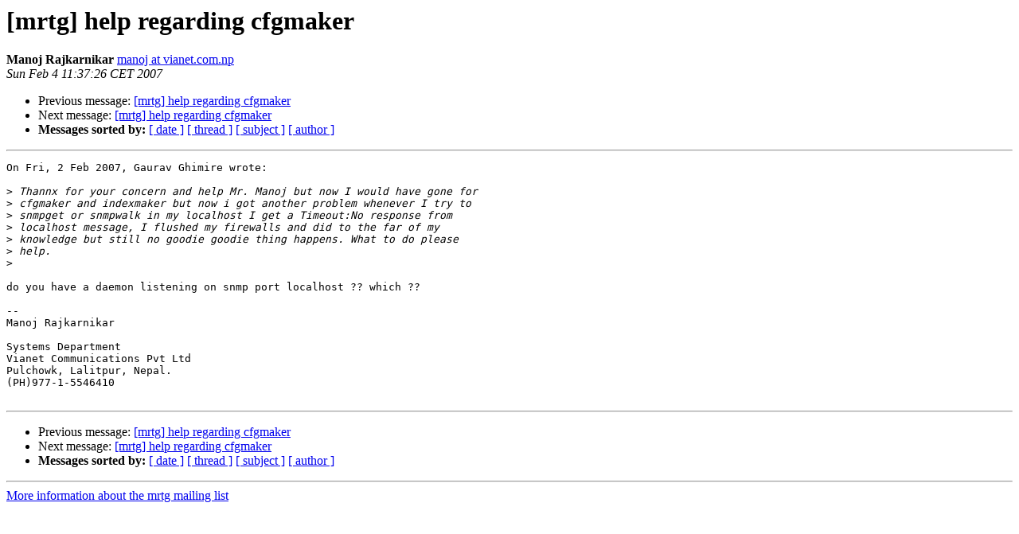

--- FILE ---
content_type: text/html
request_url: https://lists.oetiker.ch/pipermail/mrtg/2007-February/032239.html
body_size: 1136
content:
<!DOCTYPE HTML PUBLIC "-//W3C//DTD HTML 3.2//EN">
<HTML>
 <HEAD>
   <TITLE>O+P  [mrtg] help regarding cfgmaker
   </TITLE>
   <LINK REL="Index" HREF="index.html" >
   <LINK REL="made" HREF="mailto:mrtg%40lists.oetiker.ch?Subject=%5Bmrtg%5D%20help%20regarding%20cfgmaker&In-Reply-To=36605.202.51.81.125.1170418643.squirrel%40mail.subisu.net.np">
   <META NAME="robots" CONTENT="index,nofollow">
   <META http-equiv="Content-Type" content="text/html; charset=us-ascii">
   <LINK REL="Previous"  HREF="032229.html">
   <LINK REL="Next"  HREF="032240.html">
 </HEAD>
 <BODY BGCOLOR="#ffffff">
   <H1>[mrtg] help regarding cfgmaker</H1>
    <B>Manoj Rajkarnikar</B> 
    <A HREF="mailto:mrtg%40lists.oetiker.ch?Subject=%5Bmrtg%5D%20help%20regarding%20cfgmaker&In-Reply-To=36605.202.51.81.125.1170418643.squirrel%40mail.subisu.net.np"
       TITLE="[mrtg] help regarding cfgmaker">manoj at vianet.com.np
       </A><BR>
    <I>Sun Feb  4 11:37:26 CET 2007</I>
    <P><UL>
        <LI>Previous message: <A HREF="032229.html">[mrtg] help regarding cfgmaker
</A></li>
        <LI>Next message: <A HREF="032240.html">[mrtg] help regarding cfgmaker
</A></li>
         <LI> <B>Messages sorted by:</B> 
              <a href="date.html#32239">[ date ]</a>
              <a href="thread.html#32239">[ thread ]</a>
              <a href="subject.html#32239">[ subject ]</a>
              <a href="author.html#32239">[ author ]</a>
         </LI>
       </UL>
    <HR>  
<!--beginarticle-->
<PRE>On Fri, 2 Feb 2007, Gaurav Ghimire wrote:

&gt;<i> Thannx for your concern and help Mr. Manoj but now I would have gone for
</I>&gt;<i> cfgmaker and indexmaker but now i got another problem whenever I try to
</I>&gt;<i> snmpget or snmpwalk in my localhost I get a Timeout:No response from
</I>&gt;<i> localhost message, I flushed my firewalls and did to the far of my
</I>&gt;<i> knowledge but still no goodie goodie thing happens. What to do please
</I>&gt;<i> help.
</I>&gt;<i> 
</I>
do you have a daemon listening on snmp port localhost ?? which ??

-- 
Manoj Rajkarnikar 

Systems Department 
Vianet Communications Pvt Ltd
Pulchowk, Lalitpur, Nepal. 
(PH)977-1-5546410

</PRE>


<!--endarticle-->
    <HR>
    <P><UL>
        <!--threads-->
	<LI>Previous message: <A HREF="032229.html">[mrtg] help regarding cfgmaker
</A></li>
	<LI>Next message: <A HREF="032240.html">[mrtg] help regarding cfgmaker
</A></li>
         <LI> <B>Messages sorted by:</B> 
              <a href="date.html#32239">[ date ]</a>
              <a href="thread.html#32239">[ thread ]</a>
              <a href="subject.html#32239">[ subject ]</a>
              <a href="author.html#32239">[ author ]</a>
         </LI>
       </UL>

<hr>
<a href="https://lists.oetiker.ch/cgi-bin/listinfo/mrtg">More information about the mrtg
mailing list</a><br>
</body></html>
